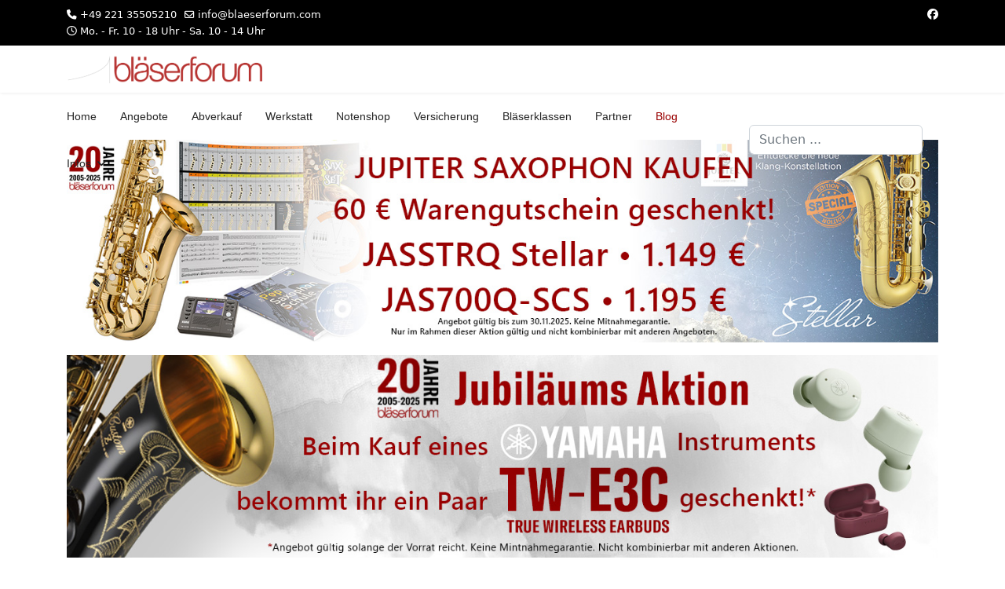

--- FILE ---
content_type: text/html; charset=utf-8
request_url: https://blaeserforum.com/index.php/blog/230-andreas-eastman-652rl-52nd-street
body_size: 8984
content:

<!doctype html>
<html lang="de-de" dir="ltr">
	<head>
		
		<meta name="viewport" content="width=device-width, initial-scale=1, shrink-to-fit=no">
		<meta charset="utf-8">
	<meta name="rights" content="Bläserforum Blasinstrumente e. K. 2024">
	<meta name="author" content="Super User">
	<meta name="description" content="Bläserforum Blasinstrumente e. K., Fachhandel und Fachwerkstatt für Holz- und Metallblasinstrumente, Martinstr. 16-20, 50667 Köln">
	<meta name="generator" content="Joomla! - Open Source Content Management">
	<title>bläserforum Blasinstrumente Köln – Andreas Eastman</title>
	<link href="/images/favicon.png" rel="icon" type="image/vnd.microsoft.icon">
	<link href="https://blaeserforum.com/index.php/component/finder/search?format=opensearch&amp;Itemid=101" rel="search" title="OpenSearch bläserforum Blasinstrumente Köln" type="application/opensearchdescription+xml">
	<link href="https://blaeserforum.com/index.php/component/search/?layout=blog&amp;id=230&amp;Itemid=141&amp;catid=18&amp;format=opensearch" rel="search" title="Suchen bläserforum Blasinstrumente Köln" type="application/opensearchdescription+xml">
<link href="/media/vendor/fontawesome-free/css/fontawesome.min.css?6.7.2" rel="stylesheet">
	<link href="/media/vendor/awesomplete/css/awesomplete.css?1.1.7" rel="stylesheet">
	<link href="/media/vendor/joomla-custom-elements/css/joomla-alert.min.css?0.4.1" rel="stylesheet">
	<link href="/plugins/system/jce/css/content.css?badb4208be409b1335b815dde676300e" rel="stylesheet">
	<link href="/templates/shaper_helixultimate/css/bootstrap.min.css" rel="stylesheet">
	<link href="/plugins/system/helixultimate/assets/css/system-j4.min.css" rel="stylesheet">
	<link href="/media/system/css/joomla-fontawesome.min.css?05c27d" rel="stylesheet">
	<link href="/templates/shaper_helixultimate/css/template.css" rel="stylesheet">
	<link href="/templates/shaper_helixultimate/css/presets/default.css" rel="stylesheet">
	<link href="/media/com_hikashop/css/hikashop.css?v=600" rel="stylesheet">
	<link href="/media/com_hikashop/css/frontend_default.css?t=1750669531" rel="stylesheet">
	<link href="/media/com_hikashop/css/style_custom1.css?t=1679916807" rel="stylesheet">
	<link href="/components/com_sppagebuilder/assets/css/dynamic-content.css?13bea3cde590997c1094f9bba14d719a" rel="stylesheet">
	<link href="/media/com_hikashop/css/notify-metro.css?v=600" rel="stylesheet">
	<link href="/components/com_sppagebuilder/assets/css/color-switcher.css?13bea3cde590997c1094f9bba14d719a" rel="stylesheet">
	<style>.sp-megamenu-parent > li > a, .sp-megamenu-parent > li > span, .sp-megamenu-parent .sp-dropdown li.sp-menu-item > a{font-family: 'Arial', sans-serif;text-decoration: none;}
</style>
	<style>.menu.nav-pills > li > a, .menu.nav-pills > li > span, .menu.nav-pills .sp-dropdown li.sp-menu-item > a{font-family: 'Arial', sans-serif;text-decoration: none;}
</style>
	<style>.logo-image {height:36px;}.logo-image-phone {height:36px;}</style>
	<style>@media(max-width: 992px) {.logo-image {height: 36px;}.logo-image-phone {height: 36px;}}</style>
	<style>@media(max-width: 576px) {.logo-image {height: 36px;}.logo-image-phone {height: 36px;}}</style>
	<style>#sp-section-1{ margin:60px 0px 0px 0px; }</style>
	<style>
#hikashop_category_information_module_201 div.hikashop_subcontainer,
#hikashop_category_information_module_201 .hikashop_rtop *,#hikashop_category_information_module_201 .hikashop_rbottom * { background:#ffffff; }
#hikashop_category_information_module_201 div.hikashop_subcontainer,
#hikashop_category_information_module_201 div.hikashop_subcontainer span,
#hikashop_category_information_module_201 div.hikashop_container { text-align:left; }
#hikashop_category_information_module_201 div.hikashop_container { margin:0px 0px; }</style>
	<style>:root {--sppb-topbar-bg-color: #000000; --sppb-topbar-text-color: #ffffff; --sppb-header-bg-color: #ffffff; --sppb-logo-text-color: #2b2b2b; --sppb-menu-text-color: #252525; --sppb-menu-text-hover-color: #990000; --sppb-menu-text-active-color: #990000; --sppb-menu-dropdown-bg-color: #ffffff; --sppb-menu-dropdown-text-color: #252525; --sppb-menu-dropdown-text-hover-color: #990000; --sppb-menu-dropdown-text-active-color: #990000; --sppb-offcanvas-menu-icon-color: #000000; --sppb-offcanvas-menu-bg-color: #ffffff; --sppb-offcanvas-menu-items-and-items-color: #252525; --sppb-offcanvas-menu-active-menu-item-color: #252525; --sppb-text-color: #252525; --sppb-bg-color: #ffffff; --sppb-link-color: #0345bf; --sppb-link-hover-color: #044cd0; --sppb-footer-bg-color: #000000; --sppb-footer-text-color: #ffffff; --sppb-footer-link-color: #a2a2a2; --sppb-footer-link-hover-color: #ffffff}</style>
<script src="/media/vendor/jquery/js/jquery.min.js?3.7.1"></script>
	<script src="/media/legacy/js/jquery-noconflict.min.js?504da4"></script>
	<script type="application/json" class="joomla-script-options new">{"data":{"breakpoints":{"tablet":991,"mobile":480},"header":{"stickyOffset":"100"}},"joomla.jtext":{"MOD_FINDER_SEARCH_VALUE":"Suche &hellip;","COM_FINDER_SEARCH_FORM_LIST_LABEL":"Search Results","JLIB_JS_AJAX_ERROR_OTHER":"Beim Abrufen von JSON-Daten wurde ein HTTP-Statuscode %s zurückgegeben.","JLIB_JS_AJAX_ERROR_PARSE":"Ein Parsing-Fehler trat bei der Verarbeitung der folgenden JSON-Daten auf:<br><code style='color:inherit;white-space:pre-wrap;padding:0;margin:0;border:0;background:inherit;'>%s<\/code>","ERROR":"Fehler","MESSAGE":"Nachricht","NOTICE":"Hinweis","WARNING":"Warnung","JCLOSE":"Schließen","JOK":"OK","JOPEN":"Öffnen"},"finder-search":{"url":"\/index.php\/component\/finder\/?task=suggestions.suggest&format=json&tmpl=component&Itemid=101"},"bootstrap.collapse":{"#category_panel_201":{"toggle":true}},"system.paths":{"root":"","rootFull":"https:\/\/blaeserforum.com\/","base":"","baseFull":"https:\/\/blaeserforum.com\/"},"csrf.token":"883dd132652cee63994dbfe02ca41898"}</script>
	<script src="/media/system/js/core.min.js?a3d8f8"></script>
	<script src="/media/vendor/bootstrap/js/alert.min.js?5.3.8" type="module"></script>
	<script src="/media/vendor/bootstrap/js/button.min.js?5.3.8" type="module"></script>
	<script src="/media/vendor/bootstrap/js/carousel.min.js?5.3.8" type="module"></script>
	<script src="/media/vendor/bootstrap/js/collapse.min.js?5.3.8" type="module"></script>
	<script src="/media/vendor/bootstrap/js/dropdown.min.js?5.3.8" type="module"></script>
	<script src="/media/vendor/bootstrap/js/modal.min.js?5.3.8" type="module"></script>
	<script src="/media/vendor/bootstrap/js/offcanvas.min.js?5.3.8" type="module"></script>
	<script src="/media/vendor/bootstrap/js/popover.min.js?5.3.8" type="module"></script>
	<script src="/media/vendor/bootstrap/js/scrollspy.min.js?5.3.8" type="module"></script>
	<script src="/media/vendor/bootstrap/js/tab.min.js?5.3.8" type="module"></script>
	<script src="/media/vendor/bootstrap/js/toast.min.js?5.3.8" type="module"></script>
	<script src="/media/system/js/showon.min.js?e51227" type="module"></script>
	<script src="/media/vendor/awesomplete/js/awesomplete.min.js?1.1.7" defer></script>
	<script src="/media/com_finder/js/finder.min.js?755761" type="module"></script>
	<script src="/media/mod_menu/js/menu.min.js?05c27d" type="module"></script>
	<script src="/media/system/js/messages.min.js?9a4811" type="module"></script>
	<script src="/templates/shaper_helixultimate/js/main.js"></script>
	<script src="/media/com_hikashop/js/hikashop.js?v=600"></script>
	<script src="/components/com_sppagebuilder/assets/js/dynamic-content.js?13bea3cde590997c1094f9bba14d719a"></script>
	<script src="/media/com_hikashop/js/notify.min.js?v=600"></script>
	<script src="/plugins/hikashop/cartnotify/media/notify.js"></script>
	<script src="/components/com_sppagebuilder/assets/js/color-switcher.js?13bea3cde590997c1094f9bba14d719a"></script>
	<script type="application/ld+json">{"@context":"https://schema.org","@graph":[{"@type":"Organization","@id":"https://blaeserforum.com/#/schema/Organization/base","name":"bläserforum Blasinstrumente Köln","url":"https://blaeserforum.com/"},{"@type":"WebSite","@id":"https://blaeserforum.com/#/schema/WebSite/base","url":"https://blaeserforum.com/","name":"bläserforum Blasinstrumente Köln","publisher":{"@id":"https://blaeserforum.com/#/schema/Organization/base"}},{"@type":"WebPage","@id":"https://blaeserforum.com/#/schema/WebPage/base","url":"https://blaeserforum.com/index.php/blog/230-andreas-eastman-652rl-52nd-street","name":"bläserforum Blasinstrumente Köln – Andreas Eastman","description":"Bläserforum Blasinstrumente e. K., Fachhandel und Fachwerkstatt für Holz- und Metallblasinstrumente, Martinstr. 16-20, 50667 Köln","isPartOf":{"@id":"https://blaeserforum.com/#/schema/WebSite/base"},"about":{"@id":"https://blaeserforum.com/#/schema/Organization/base"},"inLanguage":"de-DE"},{"@type":"Article","@id":"https://blaeserforum.com/#/schema/com_content/article/230","name":"Andreas Eastman","headline":"Andreas Eastman","inLanguage":"de-DE","thumbnailUrl":"images/artikel/Instrumente/Eastman_Start.jpg","isPartOf":{"@id":"https://blaeserforum.com/#/schema/WebPage/base"}}]}</script>
	<script>template="shaper_helixultimate";</script>
	<script>
				document.addEventListener("DOMContentLoaded", () =>{
					window.htmlAddContent = window?.htmlAddContent || "";
					if (window.htmlAddContent) {
        				document.body.insertAdjacentHTML("beforeend", window.htmlAddContent);
					}
				});
			</script>
	<script>
jQuery.notify.defaults({"arrowShow":false,"globalPosition":"top right","elementPosition":"top right","clickToHide":true,"autoHideDelay":5000,"autoHide":true});
window.cartNotifyParams = {"reference":"global","img_url":"\/media\/com_hikashop\/images\/icons\/icon-32-newproduct.png","redirect_url":"","redirect_delay":4000,"hide_delay":5000,"title":"Produkt zum Warenkorb hinzugef\u00fcgt","text":"Ihr gew\u00fcnschtes Produkt wurde erfolgreich in den Warenkorb gelegt","wishlist_title":"Produkt zur Wunschliste hinzugef\u00fcgt","wishlist_text":"Produkt erfolgreich zur Wunschliste hinzugef\u00fcgt","list_title":"Produkte zum Wartenkorb hinzugef\u00fcgt","list_text":"Produkte erfolgreich zum Warenkorb hinzugef\u00fcgt","list_wishlist_title":"Produkte zur Wunschliste hinzugef\u00fcgt","list_wishlist_text":"Produkte erfolgreich zur Wunschliste hinzugef\u00fcgt","err_title":"Produkt nicht zum Warenkorb hinzugef\u00fcgt","err_text":"Produkt nicht zum Warenkorb hinzugef\u00fcgt","err_wishlist_title":"Produkt nicht zur Wunschliste hinzugef\u00fcgt","err_wishlist_text":"Produkt nicht zur Wunschliste hinzugef\u00fcgt"};
</script>
	<script>
			const initColorMode = () => {
				const colorVariableData = [];
				const sppbColorVariablePrefix = "--sppb";
				let activeColorMode = localStorage.getItem("sppbActiveColorMode") || "";
				activeColorMode = "";
				const modes = [];

				if(!modes?.includes(activeColorMode)) {
					activeColorMode = "";
					localStorage.setItem("sppbActiveColorMode", activeColorMode);
				}

				document?.body?.setAttribute("data-sppb-color-mode", activeColorMode);

				if (!localStorage.getItem("sppbActiveColorMode")) {
					localStorage.setItem("sppbActiveColorMode", activeColorMode);
				}

				if (window.sppbColorVariables) {
					const colorVariables = typeof(window.sppbColorVariables) === "string" ? JSON.parse(window.sppbColorVariables) : window.sppbColorVariables;

					for (const colorVariable of colorVariables) {
						const { path, value } = colorVariable;
						const variable = String(path[0]).trim().toLowerCase().replaceAll(" ", "-");
						const mode = path[1];
						const variableName = `${sppbColorVariablePrefix}-${variable}`;

						if (activeColorMode === mode) {
							colorVariableData.push(`${variableName}: ${value}`);
						}
					}

					document.documentElement.style.cssText += colorVariableData.join(";");
				}
			};

			window.sppbColorVariables = [];
			
			initColorMode();

			document.addEventListener("DOMContentLoaded", initColorMode);
		</script>
			</head>
	<body class="site helix-ultimate hu com_content com-content view-article layout-blog task-none itemid-154 de-de ltr layout-fluid offcanvas-init offcanvs-position-right">

		
					<div class="sp-pre-loader">
				<div class='sp-loader-circle'></div>			</div>
		
		<div class="body-wrapper">
			<div class="body-innerwrapper">
				
<div id="sp-top-bar">
	<div class="container">
		<div class="container-inner">
			<div class="row">
				<div id="sp-top1" class="col-lg-6">
					<div class="sp-column text-center text-lg-start">
						
													<ul class="sp-contact-info"><li class="sp-contact-phone"><span class="fas fa-phone" aria-hidden="true"></span> <a href="tel:+4922135505210">+49 221 35505210</a></li><li class="sp-contact-email"><span class="far fa-envelope" aria-hidden="true"></span> <a href="mailto:info@blaeserforum.com">info@blaeserforum.com</a></li><li class="sp-contact-time"><span class="far fa-clock" aria-hidden="true"></span> Mo. - Fr. 10 - 18 Uhr - Sa. 10 - 14 Uhr</li></ul>												
					</div>
				</div>

				<div id="sp-top2" class="col-lg-6">
					<div class="sp-column text-center text-lg-end">
													<ul class="social-icons"><li class="social-icon-facebook"><a target="_blank" rel="noopener noreferrer" href="https://www.facebook.com/blaeserforum/?locale=de_DE" aria-label="Facebook"><span class="fab fa-facebook" aria-hidden="true"></span></a></li></ul>						
												
					</div>
				</div>
			</div>
		</div>
	</div>
</div>

<header id="sp-header">
	<div class="container">
		<div class="container-inner">
			<div class="row">
				<!-- Logo -->
				<div id="sp-logo" class="col-auto">
					<div class="sp-column">
						<div class="logo"><a href="/">
				<img class='logo-image '
					srcset='https://blaeserforum.com/images/Shoplogo1.png 1x'
					src='https://blaeserforum.com/images/Shoplogo1.png'
					height='36'
					alt='bläserforum Blasinstrumente Köln'
				/>
				</a></div>						
					</div>
				</div>

				<!-- Menu -->
				<div id="sp-menu" class="col-auto flex-auto">
					<div class="sp-column d-flex justify-content-end align-items-center">
						<nav class="sp-megamenu-wrapper d-flex" role="navigation" aria-label="navigation"><a id="offcanvas-toggler" aria-label="Menu" class="offcanvas-toggler-right d-flex d-lg-none" href="#"><div class="burger-icon" aria-hidden="true"><span></span><span></span><span></span></div></a><ul class="sp-megamenu-parent menu-animation-fade d-none d-lg-block"><li class="sp-menu-item"><a   href="/index.php"  >Home</a></li><li class="sp-menu-item"><a   href="/index.php/angebote2"  >Angebote</a></li><li class="sp-menu-item"><a   href="/index.php/aberkauf"  >Abverkauf</a></li><li class="sp-menu-item"><a   href="/index.php/holz"  >Werkstatt</a></li><li class="sp-menu-item"><a  rel="noopener noreferrer" href="https://blaeserforum.notenlink-shop.de/" target="_blank"  >Notenshop</a></li><li class="sp-menu-item"><a   href="https://blaeserforum.com/index.php/versicherung"  >Versicherung</a></li><li class="sp-menu-item"><a   href="/index.php/blaeserklassen"  >Bläserklassen</a></li><li class="sp-menu-item"><a   href="/index.php/unsere-partner"  >Partner</a></li><li class="sp-menu-item current-item active"><a aria-current="page"  href="/index.php/blog"  >Blog</a></li><li class="sp-menu-item sp-has-child"><span  class=" sp-menu-separator"  >Infos</span><div class="sp-dropdown sp-dropdown-main sp-menu-right" style="width: 240px;"><div class="sp-dropdown-inner"><ul class="sp-dropdown-items"><li class="sp-menu-item"><a   href="/index.php/infos/anfahrt"  >Anfahrt</a></li><li class="sp-menu-item"><a   href="/index.php/infos/das-geschaeft"  >Das Geschäft</a></li><li class="sp-menu-item"><a   href="/index.php/infos/das-team"  >Das Team</a></li><li class="sp-menu-item"><a   href="/index.php/infos/impressum"  >Impressum</a></li><li class="sp-menu-item"><a   href="/index.php/infos/datenschutz"  >Datenschutz</a></li><li class="sp-menu-item"><a   href="/index.php/infos/datenschutz-facebook"  >Datenschutz Facebook</a></li><li class="sp-menu-item"><a   href="/index.php/infos/agb"  >AGB</a></li><li class="sp-menu-item"><a   href="/index.php/infos/uebersicht"  >-</a></li></ul></div></div></li></ul></nav>						<div class="sp-module "><div class="sp-module-content"><div class="search">
	<form action="/index.php/blog/230-andreas-eastman-652rl-52nd-street" method="post">
		<label for="mod-search-searchword275" class="hide-label">Suchen ...</label> <input name="searchword" id="mod-search-searchword275" class="form-control" type="search" placeholder="Suchen ...">		<input type="hidden" name="task" value="search">
		<input type="hidden" name="option" value="com_search">
		<input type="hidden" name="Itemid" value="141">
	</form>
</div>
</div></div>

						<!-- Related Modules -->
						<div class="d-none d-lg-flex header-modules align-items-center">
							
													</div>

						<!-- if offcanvas position right -->
											</div>
				</div>
			</div>
		</div>
	</div>
</header>
				<main id="sp-main">
					
<section id="sp-section-1" >

						<div class="container">
				<div class="container-inner">
			
	
<div class="row">
	<div id="sp-slide" class="col-lg-12 "><div class="sp-column "><div class="sp-module "><div class="sp-module-content">
<div id="mod-custom319" class="mod-custom custom">
    <p style="text-align: center;"><img src="/images/Angebot_202511.jpg" alt="Angebot des Monats: November 2025" width="1290" height="300" /></p></div>
</div></div><div class="sp-module "><div class="sp-module-content">
<div id="mod-custom325" class="mod-custom custom">
    <p><img src="/images/banners/YAMAHA_Banner.jpg" alt="Jubiläums Angebot - Beim Kauf eines YAMAHA Instruments bekommt ihr ein Paar YAMAHA Ear Buds geschenkt!" width="1290" height="300" /></p></div>
</div></div></div></div></div>
							</div>
			</div>
			
	</section>

<section id="sp-main-body" >

										<div class="container">
					<div class="container-inner">
						
	
<div class="row">
	
<div id="sp-component" class="col-lg-9 ">
	<div class="sp-column ">
		<div id="system-message-container" aria-live="polite"></div>


		
		<div class="article-details " itemscope itemtype="https://schema.org/Article">
    <meta itemprop="inLanguage" content="de-DE">

    
    
    
    
            <div class="article-header">
                            <h1 itemprop="headline">
                    Andreas Eastman                </h1>
            
            
            
                    </div>
    
    <div class="article-can-edit d-flex flex-wrap justify-content-between">
                
            </div>

    
        
                
    
        
        
        
        <div class="com-content-article__body" itemprop="articleBody">
            <p><strong>Grandiose Saxophone • Entworfen in den USA • Handmade in Taiwan</strong></p>
 
<p><img style="float: left; margin-right: 25px;" src="/images/artikel/Eastman_artikel2.jpg" width="346" height="650" /></p>
<p>Wir freuen uns, dass die großartigen Saxophone von <strong>Andreas Eastman</strong> ihren Weg in unseren Bestand gefunden haben. Zu den Musikern, die sich für das <strong>52nd Street Saxophon</strong> entschieden haben, gehört u. a. <strong>Bob Mintzer</strong>, der aktuelle Leiter der WDR Bigband.</p>
<p>Die <strong>52nd Street Saxophone</strong> von <strong>Andreas Eastman</strong> sind professionelle Instrumente im Vintage Look. Die Saxophone sprechen in allen Lagen exzellent an und erzeugen einen großen fetten Sound mit präziser Intonation. Der große Becher und die gebördelten Tonlöchern tragen zu den außergewöhnlichen Klangeigenschaften dieser Instrumente bei.</p>
<p><strong>Aktuell haben wir Alt- und Tenorsaxophon an Lager, das Sopransax folgt.<br /></strong></p>
<ul>
<li>Handgravur an S-Bogen und Becher</li>
<li>Korpus: Gealtertes Messing</li>
<li>Weiter Schallbecher - handgehämmert</li>
<li>Korpus und Becher unlackiert</li>
<li>Klappen: Messing, unlackiert</li>
<li>gebördelte Tonlöcher</li>
<li>Hoch F#- Klappe</li>
<li>Italienische Lederpolster</li>
<li>Metallresonatoren</li>
<li>inkl. Koffer, Mundstück und Zubehör</li>
</ul>        </div>

        
        
        
    

        
    

    
                </div>



			</div>
</div>
<aside id="sp-right" class="col-lg-3 "><div class="sp-column "><div class="sp-module "><div class="sp-module-content"><div id="hikashop_module_201" class="hikashop_module ">
<div id="hikashop_category_information_module_201" class="hikashop_category_information hikashop_categories_listing_main hikashop_category_listing_0">
		<div class="hikashop_subcategories_listing">	<div class="hikashop_subcategories">
<div class="accordion" id="category_panel_201">
<div class="accordion-group">
		<div class="accordion-heading has-child">
			<h4>
				<a class="accordion-toggle" data-bs-toggle="collapse" data-toggle="collapse" data-parent="#category_panel_201" href="#category_pane_0">
					</a><a href="/index.php/hikashop-menu-for-module-201/category/216-schnaeppchen">Schnäppchen
				</a>
			</h4>
		</div>
		<div id="category_pane_0" class="accordion-body collapse " data-bs-parent="#category_panel_201">
			<div class="accordion-inner">
		<ul class="hikashop_category_list ">
			<li class="hikashop_category_list_item">
				<a class="hikashop_category_list_item_link" href="/index.php/hikashop-menu-for-module-201/category/222-instrumente">Instrumente</a>
			</li>
			<li class="hikashop_category_list_item">
				<a class="hikashop_category_list_item_link" href="/index.php/hikashop-menu-for-module-201/category/187-zubehoer">Zubehör</a>
			</li>
			<li class="hikashop_category_list_item">
				<a class="hikashop_category_list_item_link" href="/index.php/hikashop-menu-for-module-201/category/227-koffer-und-gigbags">Koffer und Gigbags</a>
			</li>
		</ul>
</div></div></div>
<div class="accordion-group">
		<div class="accordion-heading has-child">
			<h4>
				<a class="accordion-toggle" data-bs-toggle="collapse" data-toggle="collapse" data-parent="#category_panel_201" href="#category_pane_1">
					</a><a href="/index.php/hikashop-menu-for-module-201/category/41-holzblasinstrumente">Holzblasinstrumente
				</a>
			</h4>
		</div>
		<div id="category_pane_1" class="accordion-body collapse " data-bs-parent="#category_panel_201">
			<div class="accordion-inner">
		<ul class="hikashop_category_list ">
			<li class="hikashop_category_list_item">
				<a class="hikashop_category_list_item_link" href="/index.php/hikashop-menu-for-module-201/category/76-querfloeten">Querflöten</a>
			</li>
			<li class="hikashop_category_list_item">
				<a class="hikashop_category_list_item_link" href="/index.php/hikashop-menu-for-module-201/category/75-klarinetten">Klarinetten</a>
			</li>
			<li class="hikashop_category_list_item">
				<a class="hikashop_category_list_item_link" href="/index.php/hikashop-menu-for-module-201/category/42-saxophone">Saxophone</a>
			</li>
		</ul>
</div></div></div>
<div class="accordion-group">
		<div class="accordion-heading has-child">
			<h4>
				<a class="accordion-toggle" data-bs-toggle="collapse" data-toggle="collapse" data-parent="#category_panel_201" href="#category_pane_2">
					</a><a href="/index.php/hikashop-menu-for-module-201/category/66-holzblaszubehoer">Holzblaszubehör
				</a>
			</h4>
		</div>
		<div id="category_pane_2" class="accordion-body collapse " data-bs-parent="#category_panel_201">
			<div class="accordion-inner">
		<ul class="hikashop_category_list ">
			<li class="hikashop_category_list_item">
				<a class="hikashop_category_list_item_link" href="/index.php/hikashop-menu-for-module-201/category/77-mundstuecke">Mundstücke</a>
			</li>
			<li class="hikashop_category_list_item">
				<a class="hikashop_category_list_item_link" href="/index.php/hikashop-menu-for-module-201/category/78-ligaturen">Ligaturen</a>
			</li>
			<li class="hikashop_category_list_item">
				<a class="hikashop_category_list_item_link" href="/index.php/hikashop-menu-for-module-201/category/79-blaetter">Blätter</a>
			</li>
			<li class="hikashop_category_list_item">
				<a class="hikashop_category_list_item_link" href="/index.php/hikashop-menu-for-module-201/category/144-birnen-barrels">Birnen/Barrels</a>
			</li>
			<li class="hikashop_category_list_item">
				<a class="hikashop_category_list_item_link" href="/index.php/hikashop-menu-for-module-201/category/225-instrumentenstaender">Instrumentenständer</a>
			</li>
		</ul>
</div></div></div>
<div class="accordion-group">
		<div class="accordion-heading has-child">
			<h4>
				<a class="accordion-toggle" data-bs-toggle="collapse" data-toggle="collapse" data-parent="#category_panel_201" href="#category_pane_3">
					</a><a href="/index.php/hikashop-menu-for-module-201/category/65-metallblasinstrumente">Metallblasinstrumente
				</a>
			</h4>
		</div>
		<div id="category_pane_3" class="accordion-body collapse " data-bs-parent="#category_panel_201">
			<div class="accordion-inner">
		<ul class="hikashop_category_list ">
			<li class="hikashop_category_list_item">
				<a class="hikashop_category_list_item_link" href="/index.php/hikashop-menu-for-module-201/category/69-trompeten">Trompeten</a>
			</li>
			<li class="hikashop_category_list_item">
				<a class="hikashop_category_list_item_link" href="/index.php/hikashop-menu-for-module-201/category/70-kornette">Kornette</a>
			</li>
			<li class="hikashop_category_list_item">
				<a class="hikashop_category_list_item_link" href="/index.php/hikashop-menu-for-module-201/category/73-posaunen">Posaunen</a>
			</li>
		</ul>
</div></div></div>
<div class="accordion-group">
		<div class="accordion-heading has-child">
			<h4>
				<a class="accordion-toggle" data-bs-toggle="collapse" data-toggle="collapse" data-parent="#category_panel_201" href="#category_pane_4">
					</a><a href="/index.php/hikashop-menu-for-module-201/category/67-metallblaszubehoer">Metallblaszubehör
				</a>
			</h4>
		</div>
		<div id="category_pane_4" class="accordion-body collapse " data-bs-parent="#category_panel_201">
			<div class="accordion-inner">
		<ul class="hikashop_category_list ">
			<li class="hikashop_category_list_item">
				<a class="hikashop_category_list_item_link" href="/index.php/hikashop-menu-for-module-201/category/129-mundstuecke">Mundstücke</a>
			</li>
			<li class="hikashop_category_list_item">
				<a class="hikashop_category_list_item_link" href="/index.php/hikashop-menu-for-module-201/category/226-instrumentenstaender">Instrumentenständer</a>
			</li>
			<li class="hikashop_category_list_item">
				<a class="hikashop_category_list_item_link" href="/index.php/hikashop-menu-for-module-201/category/178-daempfer">Dämpfer</a>
			</li>
			<li class="hikashop_category_list_item">
				<a class="hikashop_category_list_item_link" href="/index.php/hikashop-menu-for-module-201/category/179-koffer-gigbags">Koffer/Gigbags</a>
			</li>
			<li class="hikashop_category_list_item">
				<a class="hikashop_category_list_item_link" href="/index.php/hikashop-menu-for-module-201/category/180-ansatztrainer">Ansatztrainer</a>
			</li>
			<li class="hikashop_category_list_item">
				<a class="hikashop_category_list_item_link" href="/index.php/hikashop-menu-for-module-201/category/184-pflegemittel">Pflegemittel</a>
			</li>
		</ul>
</div></div></div>
<div class="accordion-group">
		<div class="accordion-heading ">
			<h4>
				<a class="accordion-toggle" data-bs-toggle="collapse" data-toggle="collapse" data-parent="#category_panel_201" href="#category_pane_5">
					</a><a href="/index.php/hikashop-menu-for-module-201/category/223-notenpulte-leuchten">Notenpulte & Leuchten
				</a>
			</h4>
		</div>
		<div id="category_pane_5" class="accordion-body collapse " data-bs-parent="#category_panel_201">
			<div class="accordion-inner">
Keine Unterkategorien</div></div></div>
<div class="accordion-group">
		<div class="accordion-heading ">
			<h4>
				<a class="accordion-toggle" data-bs-toggle="collapse" data-toggle="collapse" data-parent="#category_panel_201" href="#category_pane_6">
					</a><a href="/index.php/hikashop-menu-for-module-201/category/217-marschgabeln">Marschgabeln
				</a>
			</h4>
		</div>
		<div id="category_pane_6" class="accordion-body collapse " data-bs-parent="#category_panel_201">
			<div class="accordion-inner">
Keine Unterkategorien</div></div></div>
<div class="accordion-group">
		<div class="accordion-heading has-child">
			<h4>
				<a class="accordion-toggle" data-bs-toggle="collapse" data-toggle="collapse" data-parent="#category_panel_201" href="#category_pane_7">
					</a><a href="/index.php/hikashop-menu-for-module-201/category/159-blockfloeten">Blockflöten
				</a>
			</h4>
		</div>
		<div id="category_pane_7" class="accordion-body collapse " data-bs-parent="#category_panel_201">
			<div class="accordion-inner">
		<ul class="hikashop_category_list ">
			<li class="hikashop_category_list_item">
				<a class="hikashop_category_list_item_link" href="/index.php/hikashop-menu-for-module-201/category/162-sopraninoblockfloeten">Sopraninoblockflöten</a>
			</li>
			<li class="hikashop_category_list_item">
				<a class="hikashop_category_list_item_link" href="/index.php/hikashop-menu-for-module-201/category/161-sopranblockfloeten">Sopranblockflöten</a>
			</li>
			<li class="hikashop_category_list_item">
				<a class="hikashop_category_list_item_link" href="/index.php/hikashop-menu-for-module-201/category/163-altblockfloeten">Altblockflöten</a>
			</li>
			<li class="hikashop_category_list_item">
				<a class="hikashop_category_list_item_link" href="/index.php/hikashop-menu-for-module-201/category/164-tenorblockfloeten">Tenorblockflöten</a>
			</li>
		</ul>
</div></div></div>
<div class="accordion-group">
		<div class="accordion-heading has-child">
			<h4>
				<a class="accordion-toggle" data-bs-toggle="collapse" data-toggle="collapse" data-parent="#category_panel_201" href="#category_pane_8">
					</a><a href="/index.php/hikashop-menu-for-module-201/category/97-mundharmonikas">Mundharmonikas
				</a>
			</h4>
		</div>
		<div id="category_pane_8" class="accordion-body collapse " data-bs-parent="#category_panel_201">
			<div class="accordion-inner">
		<ul class="hikashop_category_list ">
			<li class="hikashop_category_list_item">
				<a class="hikashop_category_list_item_link" href="/index.php/hikashop-menu-for-module-201/category/98-chromatisch">Chromatisch</a>
			</li>
			<li class="hikashop_category_list_item">
				<a class="hikashop_category_list_item_link" href="/index.php/hikashop-menu-for-module-201/category/99-oktav">Oktav</a>
			</li>
			<li class="hikashop_category_list_item">
				<a class="hikashop_category_list_item_link" href="/index.php/hikashop-menu-for-module-201/category/100-diatonisch">Diatonisch</a>
			</li>
			<li class="hikashop_category_list_item">
				<a class="hikashop_category_list_item_link" href="/index.php/hikashop-menu-for-module-201/category/101-tremolo">Tremolo</a>
			</li>
		</ul>
</div></div></div>
<div class="accordion-group">
		<div class="accordion-heading has-child">
			<h4>
				<a class="accordion-toggle" data-bs-toggle="collapse" data-toggle="collapse" data-parent="#category_panel_201" href="#category_pane_9">
					</a><a href="/index.php/hikashop-menu-for-module-201/category/68-gebrauchtinstrumente">Gebrauchtinstrumente
				</a>
			</h4>
		</div>
		<div id="category_pane_9" class="accordion-body collapse " data-bs-parent="#category_panel_201">
			<div class="accordion-inner">
		<ul class="hikashop_category_list ">
			<li class="hikashop_category_list_item">
				<a class="hikashop_category_list_item_link" href="/index.php/hikashop-menu-for-module-201/category/89-holzgebraucht">Holzblasinstrumente</a>
			</li>
			<li class="hikashop_category_list_item">
				<a class="hikashop_category_list_item_link" href="/index.php/hikashop-menu-for-module-201/category/90-metall-gebraucht">Metallblasinstrumente</a>
			</li>
		</ul>
</div></div></div>
<div class="accordion-group">
		<div class="accordion-heading ">
			<h4>
				<a class="accordion-toggle" data-bs-toggle="collapse" data-toggle="collapse" data-parent="#category_panel_201" href="#category_pane_10">
					</a><a href="/index.php/hikashop-menu-for-module-201/category/170-mietinstrumente">Mietinstrumente
				</a>
			</h4>
		</div>
		<div id="category_pane_10" class="accordion-body collapse " data-bs-parent="#category_panel_201">
			<div class="accordion-inner">
Keine Unterkategorien</div></div></div></div>	</div>
</div>	</div></div>
</div></div></div></aside></div>
											</div>
				</div>
						
	</section>

<footer id="sp-footer" >

						<div class="container">
				<div class="container-inner">
			
	
<div class="row">
	<div id="sp-footer1" class="col-lg-12 "><div class="sp-column "><span class="sp-copyright">© 2005-2025 - Blaeserforum Blasinstrumente e. K.</span></div></div></div>
							</div>
			</div>
			
	</footer>
				</main>
			</div>
		</div>

		<!-- Off Canvas Menu -->
		<div class="offcanvas-overlay"></div>
		<!-- Rendering the offcanvas style -->
		<!-- If canvas style selected then render the style -->
		<!-- otherwise (for old templates) attach the offcanvas module position -->
					<div class="offcanvas-menu left-1" tabindex="-1" inert>
	<div class="d-flex align-items-center p-3 pt-4">
				<a href="#" class="close-offcanvas" role="button" aria-label="Close Off-canvas">
			<div class="burger-icon" aria-hidden="true">
				<span></span>
				<span></span>
				<span></span>
			</div>
		</a>
	</div>
	
	<div class="offcanvas-inner">
		<div class="d-flex header-modules mb-3">
							<div class="sp-module "><div class="sp-module-content">
<form class="mod-finder js-finder-searchform form-search" action="/index.php/component/finder/search?Itemid=101" method="get" role="search">
    <label for="mod-finder-searchword-canvas" class="visually-hidden finder">Suchen</label><input type="text" name="q" id="mod-finder-searchword-canvas" class="js-finder-search-query form-control" value="" placeholder="Suche &hellip;">
            <input type="hidden" name="Itemid" value="101"></form>
</div></div>			
					</div>
		
					<div class="sp-module "><div class="sp-module-content"><ul class="mod-menu mod-list menu nav-pills">
<li class="item-101 default"><a href="/index.php" >Home</a></li><li class="item-614"><a href="/index.php/angebote2" >Angebote</a></li><li class="item-674"><a href="/index.php/aberkauf" >Abverkauf</a></li><li class="item-182"><a href="/index.php/holz" >Werkstatt</a></li><li class="item-184"><a href="https://blaeserforum.notenlink-shop.de/" target="_blank" rel="noopener noreferrer">Notenshop</a></li><li class="item-576"><a href="https://blaeserforum.com/index.php/versicherung" >Versicherung</a></li><li class="item-162"><a href="/index.php/blaeserklassen" >Bläserklassen</a></li><li class="item-131"><a href="/index.php/unsere-partner" >Partner</a></li><li class="item-154 current active"><a href="/index.php/blog" aria-current="location">Blog</a></li><li class="item-107 menu-divider  menu-deeper menu-parent"><span class="menu-separator ">Infos<span class="menu-toggler"></span></span>
<ul class="mod-menu__sub list-unstyled small menu-child"><li class="item-115"><a href="/index.php/infos/anfahrt" >Anfahrt</a></li><li class="item-201"><a href="/index.php/infos/das-geschaeft" >Das Geschäft</a></li><li class="item-114"><a href="/index.php/infos/das-team" >Das Team</a></li><li class="item-196"><a href="/index.php/infos/impressum" >Impressum</a></li><li class="item-362"><a href="/index.php/infos/datenschutz" >Datenschutz</a></li><li class="item-484"><a href="/index.php/infos/datenschutz-facebook" >Datenschutz Facebook</a></li><li class="item-197"><a href="/index.php/infos/agb" >AGB</a></li><li class="item-1059"><a href="/index.php/infos/uebersicht" >-</a></li></ul></li></ul>
</div></div>		
		
		
					<ul class="social-icons"><li class="social-icon-facebook"><a target="_blank" rel="noopener noreferrer" href="https://www.facebook.com/blaeserforum/?locale=de_DE" aria-label="Facebook"><span class="fab fa-facebook" aria-hidden="true"></span></a></li></ul>		
					
				
		<!-- custom module position -->
		
	</div>
</div>				

		
		

		<!-- Go to top -->
					<a href="#" class="sp-scroll-up" aria-label="Scroll to top" role="button"><span class="fas fa-angle-up" aria-hidden="true"></span></a>
					</body>
</html>